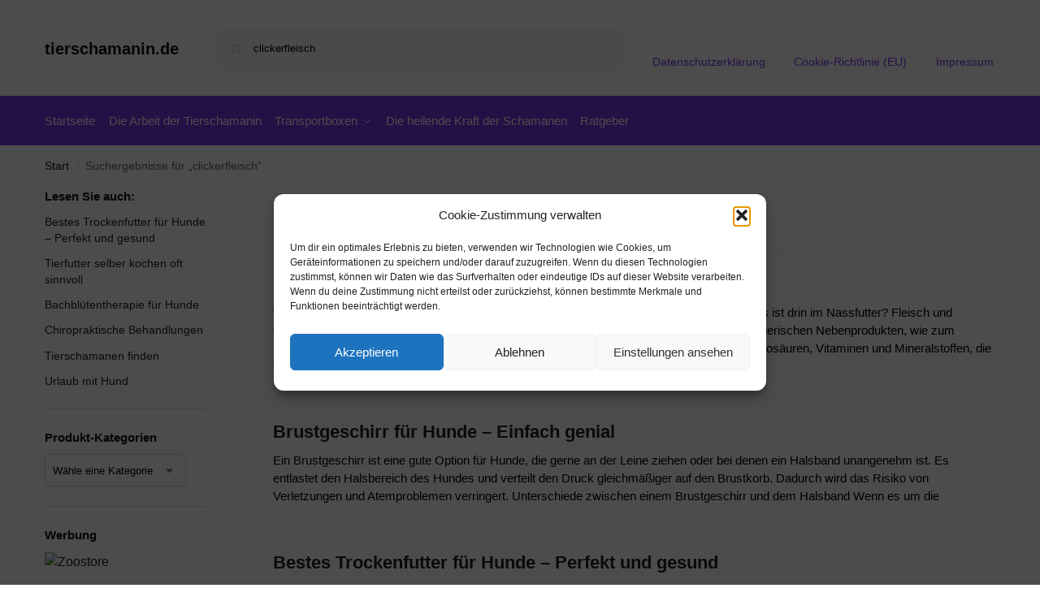

--- FILE ---
content_type: text/html; charset=UTF-8
request_url: https://www.tierschamanin.de/search/clickerfleisch
body_size: 12428
content:
<!doctype html><html lang="de" prefix="og: https://ogp.me/ns#"><head><meta charset="UTF-8"><meta name="viewport" content="height=device-height, width=device-width, initial-scale=1"><link rel="profile" href="https://gmpg.org/xfn/11"><link rel="pingback" href="https://www.tierschamanin.de/xmlrpc.php"><link media="all" href="https://www.tierschamanin.de/wp-content/cache/autoptimize/css/autoptimize_632cfa228918ba774b39cc0da4c27958.css" rel="stylesheet"><title>clickerfleisch - tierschamanin.de</title><meta name="robots" content="follow, noindex"/><meta property="og:locale" content="de_DE" /><meta property="og:type" content="article" /><meta property="og:title" content="clickerfleisch - tierschamanin.de" /><meta property="og:url" content="https://www.tierschamanin.de/search/clickerfleisch/" /><meta property="og:site_name" content="tierschamanin.de" /><meta name="twitter:card" content="summary_large_image" /><meta name="twitter:title" content="clickerfleisch - tierschamanin.de" /> <script type="application/ld+json" class="rank-math-schema">{"@context":"https://schema.org","@graph":[{"@type":"Organization","@id":"https://www.tierschamanin.de/#organization","name":"tierschamanin.de","url":"https://www.tierschamanin.de"},{"@type":"WebSite","@id":"https://www.tierschamanin.de/#website","url":"https://www.tierschamanin.de","name":"tierschamanin.de","publisher":{"@id":"https://www.tierschamanin.de/#organization"},"inLanguage":"de"},{"@type":"SearchResultsPage","@id":"https://www.tierschamanin.de/search/clickerfleisch/#webpage","url":"https://www.tierschamanin.de/search/clickerfleisch/","name":"clickerfleisch - tierschamanin.de","isPartOf":{"@id":"https://www.tierschamanin.de/#website"},"inLanguage":"de"}]}</script> <link rel="alternate" type="application/rss+xml" title="tierschamanin.de &raquo; Feed" href="https://www.tierschamanin.de/feed/" /><link rel="alternate" type="application/rss+xml" title="tierschamanin.de &raquo; Kommentar-Feed" href="https://www.tierschamanin.de/comments/feed/" /><link rel="alternate" type="application/rss+xml" title="tierschamanin.de &raquo; Suchergebnisse für &#8222;clickerfleisch&#8220;-Feed" href="https://www.tierschamanin.de/search/clickerfleisch/feed/rss2/" /> <!--noptimize--><script id="tiers-ready">
			window.advanced_ads_ready=function(e,a){a=a||"complete";var d=function(e){return"interactive"===a?"loading"!==e:"complete"===e};d(document.readyState)?e():document.addEventListener("readystatechange",(function(a){d(a.target.readyState)&&e()}),{once:"interactive"===a})},window.advanced_ads_ready_queue=window.advanced_ads_ready_queue||[];		</script>
		<!--/noptimize--> <script type="text/javascript" src="https://www.tierschamanin.de/wp-includes/js/jquery/jquery.min.js" id="jquery-core-js"></script> <script type="text/javascript" id="wc-add-to-cart-js-extra">var wc_add_to_cart_params = {"ajax_url":"/wp-admin/admin-ajax.php","wc_ajax_url":"/?wc-ajax=%%endpoint%%","i18n_view_cart":"Warenkorb anzeigen","cart_url":"https://www.tierschamanin.de","is_cart":"","cart_redirect_after_add":"no"};
//# sourceURL=wc-add-to-cart-js-extra</script> <script type="text/javascript" id="woocommerce-js-extra">var woocommerce_params = {"ajax_url":"/wp-admin/admin-ajax.php","wc_ajax_url":"/?wc-ajax=%%endpoint%%","i18n_password_show":"Passwort anzeigen","i18n_password_hide":"Passwort ausblenden"};
//# sourceURL=woocommerce-js-extra</script> <link rel="https://api.w.org/" href="https://www.tierschamanin.de/wp-json/" /><link rel="EditURI" type="application/rsd+xml" title="RSD" href="https://www.tierschamanin.de/xmlrpc.php?rsd" /><meta name="generator" content="WordPress 6.9" /> <script type="text/javascript">var commercekit_ajs = {"ajax_url":"\/?commercekit-ajax","ajax_search":1,"char_count":3,"action":"commercekit_ajax_search","loader_icon":"https:\/\/www.tierschamanin.de\/wp-content\/plugins\/commercegurus-commercekit\/assets\/images\/loader2.gif","no_results_text":"keine Ergebnisse","placeholder_text":"Produkte durchsuchen","other_result_text":"andere Ergebnisse","view_all_text":"alle Ergebnisse","no_other_text":"No other results","other_all_text":"View all other results","ajax_url_product":"https:\/\/www.tierschamanin.de\/?cgkit_ajax_search_product=1","ajax_url_post":"https:\/\/www.tierschamanin.de\/?cgkit_ajax_search_post=1","fast_ajax_search":0,"ajs_other_results":1,"layout":"product","ajax_nonce":0};
var commercekit_pdp = [];
var commercekit_as = [];</script> <noscript><style>.woocommerce-product-gallery{ opacity: 1 !important; }</style></noscript></head><body data-cmplz=1 class="search search-results wp-theme-shoptimizer theme-shoptimizer woocommerce-no-js sticky-m sticky-d m-search-bh m-grid-2 wc-active product-align-left aa-prefix-tiers-"> <button class="mobile-menu close-drawer" aria-label="Close menu"> <span aria-hidden="true"> <svg xmlns="http://www.w3.org/2000/svg" fill="none" viewBox="0 0 24 24" stroke="currentColor" stroke-width="1.5"><path stroke-linecap="round" stroke-linejoin="round" d="M6 18L18 6M6 6l12 12"></path></svg> </span> </button><div id="page" class="hfeed site"> <a class="skip-link screen-reader-text" href="#site-navigation">Skip to navigation</a> <a class="skip-link screen-reader-text" href="#content">Skip to content</a><div tabindex="-1" id="shoptimizerCartDrawer" class="shoptimizer-mini-cart-wrap" role="dialog" aria-label="Cart drawer"><div id="ajax-loading"><div class="shoptimizer-loader"><div class="spinner"><div class="bounce1"></div><div class="bounce2"></div><div class="bounce3"></div></div></div></div><div class="cart-drawer-heading">Your Cart</div> <button type="button" aria-label="Close drawer" class="close-drawer"> <span aria-hidden="true"> <svg xmlns="http://www.w3.org/2000/svg" fill="none" viewBox="0 0 24 24" stroke="currentColor" stroke-width="1"><path stroke-linecap="round" stroke-linejoin="round" d="M6 18L18 6M6 6l12 12"></path></svg> </span> </button><div class="widget woocommerce widget_shopping_cart"><div class="widget_shopping_cart_content"></div></div></div><div class="col-full topbar-wrapper hide-on-mobile"><div class="top-bar"><div class="col-full"></div></div></div><header id="masthead" class="site-header"><div class="menu-overlay"></div><div class="main-header col-full"><div class="site-branding"> <button class="menu-toggle" aria-label="Menu" aria-controls="site-navigation" aria-expanded="false"> <span class="bar"></span><span class="bar"></span><span class="bar"></span> <span class="bar-text">MENU</span> </button><div class="site-title"><a href="https://www.tierschamanin.de/" class="custom-logo-link">tierschamanin.de</a></div></div><div class="site-search"><div class="widget woocommerce widget_product_search"><form role="search" method="get" class="woocommerce-product-search" action="https://www.tierschamanin.de/"> <label class="screen-reader-text" for="woocommerce-product-search-field-0">Suche nach:</label> <input type="search" id="woocommerce-product-search-field-0" class="search-field" placeholder="Produkte durchsuchen" value="clickerfleisch" name="s" /> <button type="submit" value="Suchen" class="">Suchen</button> <input type="hidden" name="post_type" value="product" /></form></div></div><nav class="secondary-navigation" aria-label="Secondary Navigation"><div class="menu-top-container"><ul id="menu-top" class="menu"><li id="menu-item-1244" class="menu-item menu-item-type-post_type menu-item-object-page menu-item-privacy-policy menu-item-1244"><a rel="privacy-policy" href="https://www.tierschamanin.de/datenschutzerklaerung/">Datenschutzerklärung<div class="icon-wrapper"></div></a></li><li id="menu-item-1245" class="menu-item menu-item-type-post_type menu-item-object-page menu-item-1245"><a href="https://www.tierschamanin.de/cookie-richtlinie-eu/">Cookie-Richtlinie (EU)<div class="icon-wrapper"></div></a></li><li id="menu-item-1246" class="menu-item menu-item-type-post_type menu-item-object-page menu-item-1246"><a href="https://www.tierschamanin.de/impressum/">Impressum<div class="icon-wrapper"></div></a></li></ul></div></nav><div class="s-observer"></div></div></header><div class="col-full-nav"><div class="shoptimizer-primary-navigation col-full"><nav id="site-navigation" class="main-navigation" aria-label="Primary Navigation"><div class="primary-navigation"><div class="menu-primary-menu-container"><ul id="menu-menu" class="menu"><li id="nav-menu-item-19" class="menu-item menu-item-type-custom menu-item-object-custom menu-item-home" ><a href="https://www.tierschamanin.de/" class="cg-menu-link main-menu-link"><span>Startseite</span></a></li><li id="nav-menu-item-6009" class="menu-item menu-item-type-post_type menu-item-object-page" ><a href="https://www.tierschamanin.de/die-arbeit-der-schamanen/" class="cg-menu-link main-menu-link"><span>Die Arbeit der Tierschamanin</span></a></li><li id="nav-menu-item-6006" class="menu-item menu-item-type-post_type menu-item-object-page menu-item-has-children"  aria-haspopup="true" aria-expanded="false"><a href="https://www.tierschamanin.de/transportboxen/" class="cg-menu-link main-menu-link"><span>Transportboxen</span></a><span class="caret"></span><div class='sub-menu-wrapper'><div class='container'><ul class='sub-menu'><li id="nav-menu-item-6007" class="menu-item menu-item-type-post_type menu-item-object-page" ><a href="https://www.tierschamanin.de/transportboxen/katzentransportboxen/" class="cg-menu-link sub-menu-link"><span>Katzentransportboxen<span class="sub"> </span></span></a></li></ul></div></div></li><li id="nav-menu-item-6008" class="menu-item menu-item-type-post_type menu-item-object-page" ><a href="https://www.tierschamanin.de/heilende-kraft-der-schamanen/" class="cg-menu-link main-menu-link"><span>Die heilende Kraft der Schamanen</span></a></li><li id="nav-menu-item-1243" class="menu-item menu-item-type-taxonomy menu-item-object-category" ><a href="https://www.tierschamanin.de/ratgeber/" class="cg-menu-link main-menu-link"><span>Ratgeber</span></a></li></ul></div></div></nav></div></div><div class="mobile-overlay"></div><div id="content" class="site-content" tabindex="-1"><div class="shoptimizer-archive"><div class="archive-header"><div class="col-full"><nav class="woocommerce-breadcrumb" aria-label="Breadcrumb"><a href="https://www.tierschamanin.de">Start</a><span class="breadcrumb-separator"> / </span>Suchergebnisse für &#8222;clickerfleisch&#8220;</nav><div class="woocommerce"></div></div></div><div class="col-full"><div id="primary" class="content-area"><main id="main" class="site-main"><header class="page-header"><h1 class="page-title">Search Results for: <span>clickerfleisch</span></h1></header><article id="post-282692" class="post-282692 page type-page status-publish hentry"><div class="search-results-content"><h2 class="entry-title"><a href="https://www.tierschamanin.de/nassfutter-3-einfache-gruende/" rel="bookmark">Nassfutter &#8211; 3 einfache Gründe</a></h2> Warum Nassfutter die perfekte Wahl für Ihren Vierbeiner ist Auf die Zutaten kommt es an: Was ist drin im Nassfutter? Fleisch und tierische Nebenprodukte: Hochwertiges Nassfutter enthält einen hohen Anteil an Fleisch und tierischen Nebenprodukten, wie zum Beispiel Muskelfleisch, Innereien und Knochen. Diese Zutaten sind reich an essentiellen Aminosäuren, Vitaminen und Mineralstoffen, die für die</div></article><article id="post-279867" class="post-279867 page type-page status-publish hentry"><div class="search-results-content"><h2 class="entry-title"><a href="https://www.tierschamanin.de/brustgeschirr-fuer-hunde-genial/" rel="bookmark">Brustgeschirr für Hunde &#8211; Einfach genial</a></h2> Ein Brustgeschirr ist eine gute Option für Hunde, die gerne an der Leine ziehen oder bei denen ein Halsband unangenehm ist. Es entlastet den Halsbereich des Hundes und verteilt den Druck gleichmäßiger auf den Brustkorb. Dadurch wird das Risiko von Verletzungen und Atemproblemen verringert. Unterschiede zwischen einem Brustgeschirr und dem Halsband Wenn es um die</div></article><article id="post-276127" class="post-276127 post type-post status-publish format-standard has-post-thumbnail hentry category-ratgeber tag-hundefutter tag-trockenfutter"><div class="search-results-content"><h2 class="entry-title"><a href="https://www.tierschamanin.de/bestes-trockenfutter-fuer-hunde/" rel="bookmark">Bestes Trockenfutter für Hunde &#8211; Perfekt und gesund</a></h2> Den perfekten Begleiter verwöhnen Wenn es um das Wohl unserer Hunde geht, wollen wir sicherstellen, dass sie die beste Ernährung erhalten. Daher ist es wichtig, das beste Trockenfutter für Hunde zu finden, um ihre Gesundheit und Vitalität zu unterstützen. In diesem Leitfaden werden wir die wichtigsten Eigenschaften und Vorteile von hochwertigem Trockenfutter hervorheben und Ihnen</div></article><article id="post-2788" class="post-2788 page type-page status-publish hentry"><div class="search-results-content"><h2 class="entry-title"><a href="https://www.tierschamanin.de/transportboxen/" rel="bookmark">Transportboxen &#8211; automatisch sicher</a></h2> Du willst dir ein Haustier zulegen dann wirst du auch irgendwann eine der vielen schönen Transportboxen die im Handel erhältlich sind brauchen. Soll es ein Tier aus dem Tierheim sein oder vom Züchter ganz egal, die Katze, der Hund, der Hase oder auch das Meerschweinchen muss ja nach Hause Transportiert werden und das noch dazu</div></article></main></div><div class="secondary-wrapper"><div id="secondary" class="widget-area" role="complementary"><div id="recent-posts-4" class="widget widget_recent_entries"> <span class="gamma widget-title">Lesen Sie auch:</span><ul><li> <a href="https://www.tierschamanin.de/bestes-trockenfutter-fuer-hunde/">Bestes Trockenfutter für Hunde &#8211; Perfekt und gesund</a></li><li> <a href="https://www.tierschamanin.de/tierfutter-selber-kochen-oft-sinnvoll/">Tierfutter selber kochen oft sinnvoll</a></li><li> <a href="https://www.tierschamanin.de/bachbluetentherapie-fuer-hunde/">Bachblütentherapie für Hunde</a></li><li> <a href="https://www.tierschamanin.de/chiropraktische-behandlungen/">Chiropraktische Behandlungen</a></li><li> <a href="https://www.tierschamanin.de/tierschamanen-finden/">Tierschamanen finden</a></li><li> <a href="https://www.tierschamanin.de/urlaub-mit-hund/">Urlaub mit Hund</a></li></ul></div><div id="woocommerce_product_categories-3" class="widget woocommerce widget_product_categories"><span class="gamma widget-title">Produkt-Kategorien</span><select  name='product_cat' id='product_cat' class='dropdown_product_cat'><option value='' selected='selected'>Wähle eine Kategorie</option><option class="level-0" value="futternapf-produkte">Futternapf Produkte&nbsp;&nbsp;(603)</option><option class="level-0" value="hunde-leckerlis-produkte">Hunde Leckerlis Produkte&nbsp;&nbsp;(236)</option><option class="level-0" value="hundegeschirr-produkte">Hundegeschirr Produkte&nbsp;&nbsp;(635)</option><option class="level-0" value="hundeleinen-produkte">Hundeleinen Produkte&nbsp;&nbsp;(739)</option><option class="level-0" value="hundenassfutter-produkte">Hundenassfutter Produkte&nbsp;&nbsp;(173)</option><option class="level-0" value="hundetrockenfutter-produkte">Hundetrockenfutter Produkte&nbsp;&nbsp;(219)</option><option class="level-0" value="unkategorisiert">Unkategorisiert&nbsp;&nbsp;(1)</option> </select></div><div class="widget tiers-widget"><span class="gamma widget-title">Werbung</span><a href="https://t.adcell.com/p/click?promoId=78552&slotId=89851" target="_blank" rel="noopener"> <img loading="lazy" decoding="async" src="https://t.adcell.com/p/image?promoId=78552&slotId=89851" width="300" height="250" border="0" alt="Zoostore" /> </a></div><div class="widget tiers-widget"><span class="gamma widget-title">Werbung</span><a href="https://t.adcell.com/p/click?promoId=203770&slotId=89851" target="_blank" rel="noopener"> <img loading="lazy" decoding="async" src="https://t.adcell.com/p/image?promoId=203770&slotId=89851" width="300" height="250" border="0" alt="The Goodstuff" /> </a></div><div id="recent_searches-3" class="widget widget_search_meter"><span class="gamma widget-title">Die letzten Suchanfragen</span><ul><li><a href="https://www.tierschamanin.de/search/Futtersch%C3%BCssel%20erh%C3%B6ht">Futterschüssel erhöht</a></li><li><a href="https://www.tierschamanin.de/search/Biothane">Biothane</a></li><li><a href="https://www.tierschamanin.de/search/Catit">Catit</a></li><li><a href="https://www.tierschamanin.de/search/Colori%20Sch%C3%A4fer">Colori Schäfer</a></li><li><a href="https://www.tierschamanin.de/search/Colori">Colori</a></li><li><a href="https://www.tierschamanin.de/search/Leine">Leine</a></li><li><a href="https://www.tierschamanin.de/search/DOGGONE%20GOOD%20">DOGGONE GOOD </a></li><li><a href="https://www.tierschamanin.de/search/zauberwurst">zauberwurst</a></li><li><a href="https://www.tierschamanin.de/search/Trixie%20transportbox%20capri%20xs">Trixie transportbox capri xs</a></li><li><a href="https://www.tierschamanin.de/search/Trixie">Trixie</a></li><li><a href="https://www.tierschamanin.de/search/Trixi%20nature%20turm">Trixi nature turm</a></li><li><a href="https://www.tierschamanin.de/search/tierschamanin.de">tierschamanin.de</a></li><li><a href="https://www.tierschamanin.de/search/schleppleine">schleppleine</a></li><li><a href="https://www.tierschamanin.de/search/San%20Marino%2080">San Marino 80</a></li><li><a href="https://www.tierschamanin.de/search/San%20Marino">San Marino</a></li><li><a href="https://www.tierschamanin.de/search/muzzleking">muzzleking</a></li><li><a href="https://www.tierschamanin.de/search/Kunststoff%20Maulkorb">Kunststoff Maulkorb</a></li><li><a href="https://www.tierschamanin.de/search/Klein">Klein</a></li><li><a href="https://www.tierschamanin.de/search/Hundegeschirr">Hundegeschirr</a></li><li><a href="https://www.tierschamanin.de/search/Geschirr">Geschirr</a></li><li><a href="https://www.tierschamanin.de/search/dummy">dummy</a></li><li><a href="https://www.tierschamanin.de/search/brustgeschirr%20anny">brustgeschirr anny</a></li><li><a href="https://www.tierschamanin.de/search/Brustgeschirr">Brustgeschirr</a></li><li><a href="https://www.tierschamanin.de/search/Befestigungsclip">Befestigungsclip</a></li><li><a href="https://www.tierschamanin.de/search/"></a></li></ul></div></div> <button class="filters close-drawer" aria-label="Close filters"> <svg xmlns="http://www.w3.org/2000/svg" fill="none" viewBox="0 0 24 24" stroke="currentColor" stroke-width="1.5"><path stroke-linecap="round" stroke-linejoin="round" d="M6 18L18 6M6 6l12 12"></path></svg> </button></div></div></div></div><footer class="site-footer"><div class="col-full"><div id="nav_menu-3" class="widget widget_nav_menu"><span class="gamma widget-title">Informationen</span><div class="menu-footer-container"><ul id="menu-footer" class="menu"><li id="menu-item-1247" class="menu-item menu-item-type-post_type menu-item-object-page menu-item-privacy-policy menu-item-1247"><a rel="privacy-policy" href="https://www.tierschamanin.de/datenschutzerklaerung/">Datenschutzerklärung<div class="icon-wrapper"></div></a></li><li id="menu-item-1248" class="menu-item menu-item-type-post_type menu-item-object-page menu-item-1248"><a href="https://www.tierschamanin.de/cookie-richtlinie-eu/">Cookie-Richtlinie (EU)<div class="icon-wrapper"></div></a></li><li id="menu-item-1249" class="menu-item menu-item-type-post_type menu-item-object-page menu-item-1249"><a href="https://www.tierschamanin.de/impressum/">Impressum<div class="icon-wrapper"></div></a></li></ul></div></div><div id="block-4" class="widget widget_block widget_text"><p>*Als Affiliate- und -Ebay/Amazon-Partner verdiene ich an qualifizierten Käufen.</p></div></div></footer><footer class="copyright"><div class="col-full"><div id="text-3" class="widget widget_text"><div class="textwidget"><p>2020 &#8211; Alle Rechte vorbehalten.</p></div></div></div></footer></div> <script type="speculationrules">{"prefetch":[{"source":"document","where":{"and":[{"href_matches":"/*"},{"not":{"href_matches":["/wp-*.php","/wp-admin/*","/wp-content/uploads/*","/wp-content/*","/wp-content/plugins/*","/wp-content/themes/shoptimizer/*","/*\\?(.+)"]}},{"not":{"selector_matches":"a[rel~=\"nofollow\"]"}},{"not":{"selector_matches":".no-prefetch, .no-prefetch a"}}]},"eagerness":"conservative"}]}</script> <input type="hidden" id="commercekit_nonce" name="commercekit_nonce" value="a46fc997fb" /><input type="hidden" name="_wp_http_referer" value="/search/clickerfleisch" /><script type="text/javascript">document.addEventListener( 'DOMContentLoaded', function() {
	var cgkit_nonce_ustate = 0;
	var cgkit_nonce_cvalue = Cookies.get( 'commercekit-nonce-value' );
	var cgkit_nonce_cstate = Cookies.get( 'commercekit-nonce-state' );
	var cgkit_user_switched = 0;
	if ( cgkit_nonce_cvalue == '' || cgkit_nonce_cstate != cgkit_nonce_ustate || cgkit_user_switched == 1 ) {
		var timestamp = new Date().getTime();
		fetch( commercekit_ajs.ajax_url + '=commercekit_get_nonce&v=' + timestamp, {
			method: 'GET',
		} ).then( response => response.json() ).then( json => {
			if ( json.status == 1 ) {
				var twohrs = new Date( new Date().getTime() + 120 * 60 * 1000 );
				if ( window.Cookiebot ) { /* Cookiebot compatible */
					if ( window.Cookiebot.consent.preferences || window.Cookiebot.consent.statistics || window.Cookiebot.consent.marketing ) {
						Cookies.set( 'commercekit-nonce-value', json.nonce, { expires: twohrs } );
						Cookies.set( 'commercekit-nonce-state', json.state, { expires: twohrs } );
					} else {
						Cookies.remove( 'commercekit-nonce-value' );
						Cookies.remove( 'commercekit-nonce-state' );
					}
				} else {
					Cookies.set( 'commercekit-nonce-value', json.nonce, { expires: twohrs } );
					Cookies.set( 'commercekit-nonce-state', json.state, { expires: twohrs } );
				}
				cgkit_nonce_ustate = json.state;
				commercekit_update_nonce( json.nonce );
			}
		} );
	} else {
		commercekit_update_nonce( cgkit_nonce_cvalue );
	}
} );
function commercekit_update_nonce( nonce ) {
	var nonce_input = document.querySelector( '#commercekit_nonce' );
	if ( nonce_input ) {
		nonce_input.value = nonce;
	} else {
		document.body.insertAdjacentHTML( 'beforeend', '<' + 'input type="hidden" id="commercekit_nonce" name="commercekit_nonce" value="' + nonce + '"' + '>' );
	}
	commercekit_ajs.ajax_nonce = 1;
	if ( typeof cgkit_update_order_bump_views == 'function' ) {
		cgkit_update_order_bump_views();
	}
}</script> <div id="cmplz-cookiebanner-container"><div class="cmplz-cookiebanner cmplz-hidden banner-1 center-visible optin cmplz-center cmplz-categories-type-view-preferences" aria-modal="true" data-nosnippet="true" role="dialog" aria-live="polite" aria-labelledby="cmplz-header-1-optin" aria-describedby="cmplz-message-1-optin"><div class="cmplz-header"><div class="cmplz-logo"></div><div class="cmplz-title" id="cmplz-header-1-optin">Cookie-Zustimmung verwalten</div><div class="cmplz-close" tabindex="0" role="button" aria-label="Dialog schließen"> <svg aria-hidden="true" focusable="false" data-prefix="fas" data-icon="times" class="svg-inline--fa fa-times fa-w-11" role="img" xmlns="http://www.w3.org/2000/svg" viewBox="0 0 352 512"><path fill="currentColor" d="M242.72 256l100.07-100.07c12.28-12.28 12.28-32.19 0-44.48l-22.24-22.24c-12.28-12.28-32.19-12.28-44.48 0L176 189.28 75.93 89.21c-12.28-12.28-32.19-12.28-44.48 0L9.21 111.45c-12.28 12.28-12.28 32.19 0 44.48L109.28 256 9.21 356.07c-12.28 12.28-12.28 32.19 0 44.48l22.24 22.24c12.28 12.28 32.2 12.28 44.48 0L176 322.72l100.07 100.07c12.28 12.28 32.2 12.28 44.48 0l22.24-22.24c12.28-12.28 12.28-32.19 0-44.48L242.72 256z"></path></svg></div></div><div class="cmplz-divider cmplz-divider-header"></div><div class="cmplz-body"><div class="cmplz-message" id="cmplz-message-1-optin">Um dir ein optimales Erlebnis zu bieten, verwenden wir Technologien wie Cookies, um Geräteinformationen zu speichern und/oder darauf zuzugreifen. Wenn du diesen Technologien zustimmst, können wir Daten wie das Surfverhalten oder eindeutige IDs auf dieser Website verarbeiten. Wenn du deine Zustimmung nicht erteilst oder zurückziehst, können bestimmte Merkmale und Funktionen beeinträchtigt werden.</div><div class="cmplz-categories"> <details class="cmplz-category cmplz-functional" > <summary> <span class="cmplz-category-header"> <span class="cmplz-category-title">Funktional</span> <span class='cmplz-always-active'> <span class="cmplz-banner-checkbox"> <input type="checkbox"
 id="cmplz-functional-optin"
 data-category="cmplz_functional"
 class="cmplz-consent-checkbox cmplz-functional"
 size="40"
 value="1"/> <label class="cmplz-label" for="cmplz-functional-optin"><span class="screen-reader-text">Funktional</span></label> </span> Immer aktiv </span> <span class="cmplz-icon cmplz-open"> <svg xmlns="http://www.w3.org/2000/svg" viewBox="0 0 448 512"  height="18" ><path d="M224 416c-8.188 0-16.38-3.125-22.62-9.375l-192-192c-12.5-12.5-12.5-32.75 0-45.25s32.75-12.5 45.25 0L224 338.8l169.4-169.4c12.5-12.5 32.75-12.5 45.25 0s12.5 32.75 0 45.25l-192 192C240.4 412.9 232.2 416 224 416z"/></svg> </span> </span> </summary><div class="cmplz-description"> <span class="cmplz-description-functional">Die technische Speicherung oder der Zugang ist unbedingt erforderlich für den rechtmäßigen Zweck, die Nutzung eines bestimmten Dienstes zu ermöglichen, der vom Teilnehmer oder Nutzer ausdrücklich gewünscht wird, oder für den alleinigen Zweck, die Übertragung einer Nachricht über ein elektronisches Kommunikationsnetz durchzuführen.</span></div> </details> <details class="cmplz-category cmplz-preferences" > <summary> <span class="cmplz-category-header"> <span class="cmplz-category-title">Vorlieben</span> <span class="cmplz-banner-checkbox"> <input type="checkbox"
 id="cmplz-preferences-optin"
 data-category="cmplz_preferences"
 class="cmplz-consent-checkbox cmplz-preferences"
 size="40"
 value="1"/> <label class="cmplz-label" for="cmplz-preferences-optin"><span class="screen-reader-text">Vorlieben</span></label> </span> <span class="cmplz-icon cmplz-open"> <svg xmlns="http://www.w3.org/2000/svg" viewBox="0 0 448 512"  height="18" ><path d="M224 416c-8.188 0-16.38-3.125-22.62-9.375l-192-192c-12.5-12.5-12.5-32.75 0-45.25s32.75-12.5 45.25 0L224 338.8l169.4-169.4c12.5-12.5 32.75-12.5 45.25 0s12.5 32.75 0 45.25l-192 192C240.4 412.9 232.2 416 224 416z"/></svg> </span> </span> </summary><div class="cmplz-description"> <span class="cmplz-description-preferences">Die technische Speicherung oder der Zugriff ist für den rechtmäßigen Zweck der Speicherung von Präferenzen erforderlich, die nicht vom Abonnenten oder Benutzer angefordert wurden.</span></div> </details> <details class="cmplz-category cmplz-statistics" > <summary> <span class="cmplz-category-header"> <span class="cmplz-category-title">Statistiken</span> <span class="cmplz-banner-checkbox"> <input type="checkbox"
 id="cmplz-statistics-optin"
 data-category="cmplz_statistics"
 class="cmplz-consent-checkbox cmplz-statistics"
 size="40"
 value="1"/> <label class="cmplz-label" for="cmplz-statistics-optin"><span class="screen-reader-text">Statistiken</span></label> </span> <span class="cmplz-icon cmplz-open"> <svg xmlns="http://www.w3.org/2000/svg" viewBox="0 0 448 512"  height="18" ><path d="M224 416c-8.188 0-16.38-3.125-22.62-9.375l-192-192c-12.5-12.5-12.5-32.75 0-45.25s32.75-12.5 45.25 0L224 338.8l169.4-169.4c12.5-12.5 32.75-12.5 45.25 0s12.5 32.75 0 45.25l-192 192C240.4 412.9 232.2 416 224 416z"/></svg> </span> </span> </summary><div class="cmplz-description"> <span class="cmplz-description-statistics">Die technische Speicherung oder der Zugriff, der ausschließlich zu statistischen Zwecken erfolgt.</span> <span class="cmplz-description-statistics-anonymous">Die technische Speicherung oder der Zugriff, der ausschließlich zu anonymen statistischen Zwecken verwendet wird. Ohne eine Vorladung, die freiwillige Zustimmung deines Internetdienstanbieters oder zusätzliche Aufzeichnungen von Dritten können die zu diesem Zweck gespeicherten oder abgerufenen Informationen allein in der Regel nicht dazu verwendet werden, dich zu identifizieren.</span></div> </details> <details class="cmplz-category cmplz-marketing" > <summary> <span class="cmplz-category-header"> <span class="cmplz-category-title">Marketing</span> <span class="cmplz-banner-checkbox"> <input type="checkbox"
 id="cmplz-marketing-optin"
 data-category="cmplz_marketing"
 class="cmplz-consent-checkbox cmplz-marketing"
 size="40"
 value="1"/> <label class="cmplz-label" for="cmplz-marketing-optin"><span class="screen-reader-text">Marketing</span></label> </span> <span class="cmplz-icon cmplz-open"> <svg xmlns="http://www.w3.org/2000/svg" viewBox="0 0 448 512"  height="18" ><path d="M224 416c-8.188 0-16.38-3.125-22.62-9.375l-192-192c-12.5-12.5-12.5-32.75 0-45.25s32.75-12.5 45.25 0L224 338.8l169.4-169.4c12.5-12.5 32.75-12.5 45.25 0s12.5 32.75 0 45.25l-192 192C240.4 412.9 232.2 416 224 416z"/></svg> </span> </span> </summary><div class="cmplz-description"> <span class="cmplz-description-marketing">Die technische Speicherung oder der Zugriff ist erforderlich, um Nutzerprofile zu erstellen, um Werbung zu versenden oder um den Nutzer auf einer Website oder über mehrere Websites hinweg zu ähnlichen Marketingzwecken zu verfolgen.</span></div> </details></div></div><div class="cmplz-links cmplz-information"><ul><li><a class="cmplz-link cmplz-manage-options cookie-statement" href="#" data-relative_url="#cmplz-manage-consent-container">Optionen verwalten</a></li><li><a class="cmplz-link cmplz-manage-third-parties cookie-statement" href="#" data-relative_url="#cmplz-cookies-overview">Dienste verwalten</a></li><li><a class="cmplz-link cmplz-manage-vendors tcf cookie-statement" href="#" data-relative_url="#cmplz-tcf-wrapper">Verwalten von {vendor_count}-Lieferanten</a></li><li><a class="cmplz-link cmplz-external cmplz-read-more-purposes tcf" target="_blank" rel="noopener noreferrer nofollow" href="https://cookiedatabase.org/tcf/purposes/" aria-label="Weitere Informationen zu den Zwecken von TCF findest du in der Cookie-Datenbank.">Lese mehr über diese Zwecke</a></li></ul></div><div class="cmplz-divider cmplz-footer"></div><div class="cmplz-buttons"> <button class="cmplz-btn cmplz-accept">Akzeptieren</button> <button class="cmplz-btn cmplz-deny">Ablehnen</button> <button class="cmplz-btn cmplz-view-preferences">Einstellungen ansehen</button> <button class="cmplz-btn cmplz-save-preferences">Einstellungen speichern</button> <a class="cmplz-btn cmplz-manage-options tcf cookie-statement" href="#" data-relative_url="#cmplz-manage-consent-container">Einstellungen ansehen</a></div><div class="cmplz-documents cmplz-links"><ul><li><a class="cmplz-link cookie-statement" href="#" data-relative_url="">{title}</a></li><li><a class="cmplz-link privacy-statement" href="#" data-relative_url="">{title}</a></li><li><a class="cmplz-link impressum" href="#" data-relative_url="">{title}</a></li></ul></div></div></div><div id="cmplz-manage-consent" data-nosnippet="true"><button class="cmplz-btn cmplz-hidden cmplz-manage-consent manage-consent-1">Zustimmung verwalten</button></div><script type="application/ld+json">{"@context":"https://schema.org/","@type":"BreadcrumbList","itemListElement":[{"@type":"ListItem","position":1,"item":{"name":"Start","@id":"https://www.tierschamanin.de"}},{"@type":"ListItem","position":2,"item":{"name":"Suchergebnisse f\u00fcr &amp;#8222;clickerfleisch&amp;#8220;","@id":"/search/clickerfleisch"}}]}</script> <script type='text/javascript'>(function () {
			var c = document.body.className;
			c = c.replace(/woocommerce-no-js/, 'woocommerce-js');
			document.body.className = c;
		})();</script> <script type="text/javascript" id="shoptimizer-main-js-after">document.querySelectorAll('.woocommerce-image__wrapper').forEach(carousel => {
		    const carouselInner = carousel.querySelector('.shoptimizer-plp-image-wrapper');
		    const dots = carousel.querySelectorAll('.shoptimizer-plp-carousel--dot');
		    const carouselContainer = carousel.querySelector('.shoptimizer-plp-carousel-container');

		    // Check if the carousel container exists
		    if (carouselContainer) {
		        function updateDots() {
		            const scrollLeft = carouselContainer.scrollLeft;
		            const viewportWidth = carouselContainer.clientWidth;
		            const index = Math.round(scrollLeft / viewportWidth);

		            dots.forEach((dot, i) => {
		                dot.classList.toggle('active', i === index);
		            });
		        }

		        let isScrolling;
		        carouselContainer.addEventListener('scroll', () => {
		            clearTimeout(isScrolling);
		            isScrolling = setTimeout(() => {
		                updateDots();
		            }, 50);
		        });

		        // Initialize the dots
		        updateDots();
		    } else {
		        console.warn('Carousel container not found:', carousel);
		    }
		});

		

				jQuery( document ).ready( function( $ ) {
					$( 'body' ).on( 'added_to_cart', function( event, fragments, cart_hash ) {
						if ( ! $( 'body' ).hasClass( 'elementor-editor-active' ) ) {
							$( 'body' ).addClass( 'drawer-open' );
							$( '#shoptimizerCartDrawer').focus();
						}
					} );				
				} );
				document.addEventListener( 'DOMContentLoaded', function() {
					document.addEventListener( 'click', function( event ) {
						var is_inner = event.target.closest( '.shoptimizer-mini-cart-wrap' );
						if ( ! event.target.classList.contains( 'shoptimizer-mini-cart-wrap' ) && ! is_inner ) {
							document.querySelector( 'body' ).classList.remove( 'drawer-open' );
						}
						var is_inner2 = event.target.closest( '.shoptimizer-cart' );
						if ( event.target.classList.contains( 'shoptimizer-cart' ) || is_inner2 ) {
							var is_header = event.target.closest( '.site-header-cart' );
							var is_shortcode = event.target.closest( '.shoptimizer-cart-shortcode' );
							if ( is_header || is_shortcode ) {
								event.preventDefault();
								document.querySelector( 'body' ).classList.toggle( 'drawer-open' );
								document.getElementById('shoptimizerCartDrawer').focus();
							}
						}
						if ( event.target.classList.contains( 'close-drawer' ) ) {
							document.querySelector( 'body' ).classList.remove( 'drawer-open' );
						}
					} );
				} );

				// Mini Cart Ajax state.
				document.addEventListener( 'DOMContentLoaded', function() {
				    document.querySelector( '#ajax-loading' ).style.display = 'none';
				} );

				;
				( function( $ ) {
					'use strict';

				    var events_to_monitor = [
				        'wc-ajax=get_refreshed_fragments',
				        'wc-ajax=remove_from_cart',
				    ];

				    function handle_mini_cart_ajax_events( settings, show_loading ) {
				        if ( events_to_monitor.some( function( event ) {
				            return settings.url.indexOf( event ) !== -1;
				        })) {
				            if ( show_loading ) {
				                $( '#ajax-loading' ).css( 'display', 'block' );
				            } else {
				                $( '#ajax-loading' ).css( 'display', 'none' );
				            }
				        }
				    }

				    events_to_monitor.forEach( function( event ) {
				        $( document ).ajaxSend( function( event, jqXHR, settings ) {
				            handle_mini_cart_ajax_events( settings, true ); 
				        });
				        $( document ).ajaxComplete( function( event, jqXHR, settings ) {
				            handle_mini_cart_ajax_events( settings, false );
				        });
				    });
				    
				// Close anon function.
				}( jQuery ) );
				

			
			var observer = new IntersectionObserver(function(entries) {
				if(entries[0].intersectionRatio === 0)
					document.querySelector('.col-full-nav').classList.add('is_stuck');
				else if(entries[0].intersectionRatio === 1)
					document.querySelector('.col-full-nav').classList.remove('is_stuck');
			}, { threshold: [0,1] });

			observer.observe(document.querySelector('.s-observer'));
		
//# sourceURL=shoptimizer-main-js-after</script> <script type="text/javascript" id="wc-order-attribution-js-extra">var wc_order_attribution = {"params":{"lifetime":1.0e-5,"session":30,"base64":false,"ajaxurl":"https://www.tierschamanin.de/wp-admin/admin-ajax.php","prefix":"wc_order_attribution_","allowTracking":true},"fields":{"source_type":"current.typ","referrer":"current_add.rf","utm_campaign":"current.cmp","utm_source":"current.src","utm_medium":"current.mdm","utm_content":"current.cnt","utm_id":"current.id","utm_term":"current.trm","utm_source_platform":"current.plt","utm_creative_format":"current.fmt","utm_marketing_tactic":"current.tct","session_entry":"current_add.ep","session_start_time":"current_add.fd","session_pages":"session.pgs","session_count":"udata.vst","user_agent":"udata.uag"}};
//# sourceURL=wc-order-attribution-js-extra</script> <script type="text/javascript" id="cmplz-cookiebanner-js-extra">var complianz = {"prefix":"cmplz_","user_banner_id":"1","set_cookies":[],"block_ajax_content":"","banner_version":"44","version":"7.4.4.2","store_consent":"","do_not_track_enabled":"1","consenttype":"optin","region":"eu","geoip":"","dismiss_timeout":"","disable_cookiebanner":"","soft_cookiewall":"1","dismiss_on_scroll":"","cookie_expiry":"365","url":"https://www.tierschamanin.de/wp-json/complianz/v1/","locale":"lang=de&locale=de_DE","set_cookies_on_root":"","cookie_domain":"","current_policy_id":"61","cookie_path":"/","categories":{"statistics":"Statistiken","marketing":"Marketing"},"tcf_active":"","placeholdertext":"Klicke hier, um {category}-Cookies zu akzeptieren und diesen Inhalt zu aktivieren","css_file":"https://www.tierschamanin.de/wp-content/uploads/complianz/css/banner-{banner_id}-{type}.css?v=44","page_links":{"eu":{"cookie-statement":{"title":"Cookie-Richtlinie ","url":"https://www.tierschamanin.de/cookie-richtlinie-eu/"},"privacy-statement":{"title":"Datenschutzerkl\u00e4rung","url":"https://www.tierschamanin.de/datenschutzerklaerung/"},"impressum":{"title":"Impressum","url":"https://www.tierschamanin.de/impressum/"}},"us":{"impressum":{"title":"Impressum","url":"https://www.tierschamanin.de/impressum/"}},"uk":{"impressum":{"title":"Impressum","url":"https://www.tierschamanin.de/impressum/"}},"ca":{"impressum":{"title":"Impressum","url":"https://www.tierschamanin.de/impressum/"}},"au":{"impressum":{"title":"Impressum","url":"https://www.tierschamanin.de/impressum/"}},"za":{"impressum":{"title":"Impressum","url":"https://www.tierschamanin.de/impressum/"}},"br":{"impressum":{"title":"Impressum","url":"https://www.tierschamanin.de/impressum/"}}},"tm_categories":"","forceEnableStats":"","preview":"","clean_cookies":"","aria_label":"Klicke hier, um {category}-Cookies zu akzeptieren und diesen Inhalt zu aktivieren"};
//# sourceURL=cmplz-cookiebanner-js-extra</script> <script type="text/javascript" id="wc-cart-fragments-js-extra">var wc_cart_fragments_params = {"ajax_url":"/wp-admin/admin-ajax.php","wc_ajax_url":"/?wc-ajax=%%endpoint%%","cart_hash_key":"wc_cart_hash_04080903a5e54672cf2cb92fbd5f3d95","fragment_name":"wc_fragments_04080903a5e54672cf2cb92fbd5f3d95","request_timeout":"5000"};
//# sourceURL=wc-cart-fragments-js-extra</script> <script type="text/javascript" id="wc-product-category-dropdown-widget-js-after">jQuery( '.dropdown_product_cat' ).on( 'change', function() {
						const categoryValue = jQuery(this).val();

						if ( categoryValue ) {
							const homeUrl = 'https://www.tierschamanin.de/';
							const url = new URL( homeUrl, window.location.origin );
							url.searchParams.set( 'product_cat', categoryValue );
							location.href = url.toString();
						} else {
							location.href = 'https://www.tierschamanin.de/shop/';
						}
					});
	
					if ( jQuery().selectWoo ) {
						var wc_product_cat_select = function() {
							jQuery( '.dropdown_product_cat' ).selectWoo( {
								placeholder: 'Wähle eine Kategorie',
								minimumResultsForSearch: 5,
								width: '100%',
								allowClear: true,
								language: {
									noResults: function() {
										return 'Keine Übereinstimmung gefunden';
									}
								}
							} );
						};
						wc_product_cat_select();
					}
				
//# sourceURL=wc-product-category-dropdown-widget-js-after</script> <script id="wp-emoji-settings" type="application/json">{"baseUrl":"https://s.w.org/images/core/emoji/17.0.2/72x72/","ext":".png","svgUrl":"https://s.w.org/images/core/emoji/17.0.2/svg/","svgExt":".svg","source":{"concatemoji":"https://www.tierschamanin.de/wp-includes/js/wp-emoji-release.min.js"}}</script> <script type="module">/*! This file is auto-generated */
const a=JSON.parse(document.getElementById("wp-emoji-settings").textContent),o=(window._wpemojiSettings=a,"wpEmojiSettingsSupports"),s=["flag","emoji"];function i(e){try{var t={supportTests:e,timestamp:(new Date).valueOf()};sessionStorage.setItem(o,JSON.stringify(t))}catch(e){}}function c(e,t,n){e.clearRect(0,0,e.canvas.width,e.canvas.height),e.fillText(t,0,0);t=new Uint32Array(e.getImageData(0,0,e.canvas.width,e.canvas.height).data);e.clearRect(0,0,e.canvas.width,e.canvas.height),e.fillText(n,0,0);const a=new Uint32Array(e.getImageData(0,0,e.canvas.width,e.canvas.height).data);return t.every((e,t)=>e===a[t])}function p(e,t){e.clearRect(0,0,e.canvas.width,e.canvas.height),e.fillText(t,0,0);var n=e.getImageData(16,16,1,1);for(let e=0;e<n.data.length;e++)if(0!==n.data[e])return!1;return!0}function u(e,t,n,a){switch(t){case"flag":return n(e,"\ud83c\udff3\ufe0f\u200d\u26a7\ufe0f","\ud83c\udff3\ufe0f\u200b\u26a7\ufe0f")?!1:!n(e,"\ud83c\udde8\ud83c\uddf6","\ud83c\udde8\u200b\ud83c\uddf6")&&!n(e,"\ud83c\udff4\udb40\udc67\udb40\udc62\udb40\udc65\udb40\udc6e\udb40\udc67\udb40\udc7f","\ud83c\udff4\u200b\udb40\udc67\u200b\udb40\udc62\u200b\udb40\udc65\u200b\udb40\udc6e\u200b\udb40\udc67\u200b\udb40\udc7f");case"emoji":return!a(e,"\ud83e\u1fac8")}return!1}function f(e,t,n,a){let r;const o=(r="undefined"!=typeof WorkerGlobalScope&&self instanceof WorkerGlobalScope?new OffscreenCanvas(300,150):document.createElement("canvas")).getContext("2d",{willReadFrequently:!0}),s=(o.textBaseline="top",o.font="600 32px Arial",{});return e.forEach(e=>{s[e]=t(o,e,n,a)}),s}function r(e){var t=document.createElement("script");t.src=e,t.defer=!0,document.head.appendChild(t)}a.supports={everything:!0,everythingExceptFlag:!0},new Promise(t=>{let n=function(){try{var e=JSON.parse(sessionStorage.getItem(o));if("object"==typeof e&&"number"==typeof e.timestamp&&(new Date).valueOf()<e.timestamp+604800&&"object"==typeof e.supportTests)return e.supportTests}catch(e){}return null}();if(!n){if("undefined"!=typeof Worker&&"undefined"!=typeof OffscreenCanvas&&"undefined"!=typeof URL&&URL.createObjectURL&&"undefined"!=typeof Blob)try{var e="postMessage("+f.toString()+"("+[JSON.stringify(s),u.toString(),c.toString(),p.toString()].join(",")+"));",a=new Blob([e],{type:"text/javascript"});const r=new Worker(URL.createObjectURL(a),{name:"wpTestEmojiSupports"});return void(r.onmessage=e=>{i(n=e.data),r.terminate(),t(n)})}catch(e){}i(n=f(s,u,c,p))}t(n)}).then(e=>{for(const n in e)a.supports[n]=e[n],a.supports.everything=a.supports.everything&&a.supports[n],"flag"!==n&&(a.supports.everythingExceptFlag=a.supports.everythingExceptFlag&&a.supports[n]);var t;a.supports.everythingExceptFlag=a.supports.everythingExceptFlag&&!a.supports.flag,a.supports.everything||((t=a.source||{}).concatemoji?r(t.concatemoji):t.wpemoji&&t.twemoji&&(r(t.twemoji),r(t.wpemoji)))});
//# sourceURL=https://www.tierschamanin.de/wp-includes/js/wp-emoji-loader.min.js</script>  <script 							data-category="functional">var _paq = window._paq || [];
_paq.push(['trackPageView']);
_paq.push(['enableLinkTracking']);
_paq.push(['requireCookieConsent']);

(function() {
	var u="https://domain-piwik.de/piwik/";
	_paq.push(['setTrackerUrl', u+'matomo.php']);
	_paq.push(['setSiteId', '37']);
	_paq.push(['setSecureCookie', window.location.protocol === "https:" ]);
	var d=document, g=d.createElement('script'), s=d.getElementsByTagName('script')[0];
	g.type='text/javascript'; g.async=true; g.src=u+'matomo.js'; s.parentNode.insertBefore(g,s);
})();

document.addEventListener("cmplz_fire_categories", function (e) {
	var consentedCategories = e.detail.categories;
	if (!cmplz_in_array( 'statistics', consentedCategories )) {
		_paq.push(['forgetCookieConsentGiven']);
	} else {
		_paq.push(['rememberCookieConsentGiven']);
	}
});</script><!--noptimize--><script>!function(){window.advanced_ads_ready_queue=window.advanced_ads_ready_queue||[],advanced_ads_ready_queue.push=window.advanced_ads_ready;for(var d=0,a=advanced_ads_ready_queue.length;d<a;d++)advanced_ads_ready(advanced_ads_ready_queue[d])}();</script><!--/noptimize--> <script defer src="https://www.tierschamanin.de/wp-content/cache/autoptimize/js/autoptimize_fb8146a5d792865b08a48ed6ec2eaf32.js"></script></body></html>